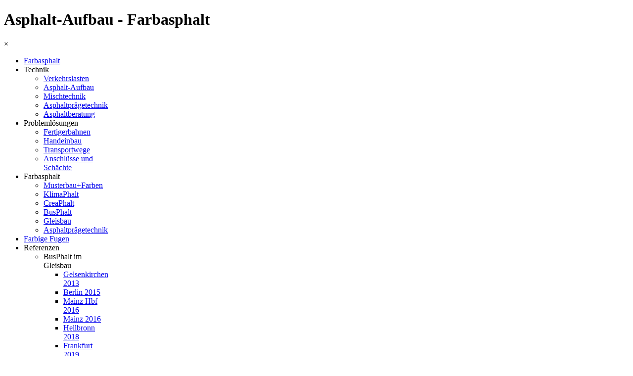

--- FILE ---
content_type: text/html
request_url: https://farbasphalt.info/asphalt-aufbau.html
body_size: 7990
content:
<!DOCTYPE html><!-- HTML5 -->
<html prefix="og: http://ogp.me/ns#" lang="de-DE" dir="ltr">
	<head>
		<title>Asphalt-Aufbau - Farbasphalt</title>
		<meta charset="utf-8" />
		<!--[if IE]><meta http-equiv="ImageToolbar" content="False" /><![endif]-->
		<meta name="author" content="Lutz Weiler" />
		<meta name="generator" content="Incomedia WebSite X5 Pro 2021.3.5 - www.websitex5.com" />
		<meta name="description" content="Gebundene und ungebundene Asphalt-Tragschichten" />
		<meta name="keywords" content="Aufbau Farbasphalt RStO, Farbasphalt Einbaudicke, Asphalttragschichten, Asphaltbinderschichten, Gestalten mit Asphalt, " />
		<meta property="og:locale" content="de" />
		<meta property="og:type" content="website" />
		<meta property="og:url" content="http://www.farbasphalt.info/asphalt-aufbau.html" />
		<meta property="og:title" content="Asphalt-Aufbau" />
		<meta property="og:site_name" content="Farbasphalt" />
		<meta property="og:description" content="Gebundene und ungebundene Asphalt-Tragschichten" />
		<meta name="viewport" content="width=device-width, initial-scale=1" />
		
		<link rel="stylesheet" href="style/reset.css?2021-3-5-0" media="screen,print" />
		<link rel="stylesheet" href="style/print.css?2021-3-5-0" media="print" />
		<link rel="stylesheet" href="style/style.css?2021-3-5-0" media="screen,print" />
		<link rel="stylesheet" href="style/template.css?2021-3-5-0" media="screen" />
		<link rel="stylesheet" href="pcss/asphalt-aufbau.css?2021-3-5-0-638036089039790969" media="screen,print" />
		<script src="res/jquery.js?2021-3-5-0"></script>
		<script src="res/x5engine.js?2021-3-5-0" data-files-version="2021-3-5-0"></script>
		<script>
			window.onload = function(){ checkBrowserCompatibility('Der von Ihnen verwendete Browser unterstützt nicht die die Funktionen, die für die Anzeige dieser Website benötigt werden.','Der von Ihnen verwendete Browser unterstützt möglicherweise nicht die die Funktionen, die für die Anzeige dieser Website benötigt werden.','[1]Browser aktualisieren[/1] oder [2]Vorgang fortsetzen[/2].','http://outdatedbrowser.com/'); };
			x5engine.utils.currentPagePath = 'asphalt-aufbau.html';
		</script>
		<link rel="icon" href="favicon.png?2021-3-5-0-638036089039478223" type="image/png" />
		<script>
  (function(i,s,o,g,r,a,m){i['GoogleAnalyticsObject']=r;i[r]=i[r]||function(){
  (i[r].q=i[r].q||[]).push(arguments)},i[r].l=1*new Date();a=s.createElement(o),
  m=s.getElementsByTagName(o)[0];a.async=1;a.src=g;m.parentNode.insertBefore(a,m)
  })(window,document,'script','//www.google-analytics.com/analytics.js','ga');

  ga('create', 'UA-51232083-1', 'farbasphalt.info');
  ga('send', 'pageview');

</script>
		<script>
  (function(i,s,o,g,r,a,m){i['GoogleAnalyticsObject']=r;i[r]=i[r]||function(){
  (i[r].q=i[r].q||[]).push(arguments)},i[r].l=1*new Date();a=s.createElement(o),
  m=s.getElementsByTagName(o)[0];a.async=1;a.src=g;m.parentNode.insertBefore(a,m)
  })(window,document,'script','//www.google-analytics.com/analytics.js','ga');

  ga('create', 'UA-51232083-1', 'farbasphalt.info');
  ga('send', 'pageview');

</script>
	</head>
	<body>
		<div id="imPageExtContainer">
			<div id="imPageIntContainer">
				<div id="imHeaderBg"></div>
				<div id="imFooterBg"></div>
				<div id="imPage">
					<header id="imHeader">
						<h1 class="imHidden">Asphalt-Aufbau - Farbasphalt</h1>
						<div id="imHeaderObjects"><div id="imHeader_imMenuObject_06_wrapper" class="template-object-wrapper"><!-- UNSEARCHABLE --><div id="imHeader_imMenuObject_06"><div id="imHeader_imMenuObject_06_container"><div class="hamburger-button hamburger-component"><div><div><div class="hamburger-bar"></div><div class="hamburger-bar"></div><div class="hamburger-bar"></div></div></div></div><div class="hamburger-menu-background-container hamburger-component">
	<div class="hamburger-menu-background menu-mobile menu-mobile-animated hidden">
		<div class="hamburger-menu-close-button"><span>&times;</span></div>
	</div>
</div>
<ul class="menu-mobile-animated hidden">
	<li class="imMnMnFirst imPage" data-link-paths=",/index.html,/">
<div class="label-wrapper">
<div class="label-inner-wrapper">
		<a class="label" href="index.html">
Farbasphalt		</a>
</div>
</div>
	</li><li class="imMnMnMiddle imLevel"><div class="label-wrapper"><div class="label-inner-wrapper"><span class="label">Technik</span></div></div><div class="multiple-column" style=" width: 170px;"><ul  class="open-right imUlCl-1">
<li class="imMnMnFirst imPage" data-link-paths=",/verkehrslasten%20farbasphalt.html">
<div class="label-wrapper">
<div class="label-inner-wrapper">
		<a class="label" href="verkehrslasten farbasphalt.html">
Verkehrslasten		</a>
</div>
</div>
	</li><li class="imMnMnFirst imPage" data-link-paths=",/asphalt-aufbau.html">
<div class="label-wrapper">
<div class="label-inner-wrapper">
		<a class="label" href="asphalt-aufbau.html">
Asphalt-Aufbau		</a>
</div>
</div>
	</li><li class="imMnMnFirst imPage" data-link-paths=",/mischtechnik.html">
<div class="label-wrapper">
<div class="label-inner-wrapper">
		<a class="label" href="mischtechnik.html">
Mischtechnik		</a>
</div>
</div>
	</li><li class="imMnMnFirst imPage" data-link-paths=",/asphaltpraegetechnik.html">
<div class="label-wrapper">
<div class="label-inner-wrapper">
		<a class="label" href="asphaltpraegetechnik.html">
Asphaltprägetechnik		</a>
</div>
</div>
	</li><li class=" imPage" data-link-paths=",/asphaltberatung.html">
<div class="label-wrapper">
<div class="label-inner-wrapper">
		<a class="label" href="asphaltberatung.html">
Asphaltberatung		</a>
</div>
</div>
	</li></ul></div></li><li class="imMnMnMiddle imLevel"><div class="label-wrapper"><div class="label-inner-wrapper"><span class="label">Problemlösungen</span></div></div><div class="multiple-column" style=" width: 170px;"><ul  class="open-right imUlCl-2">
<li class="imMnMnFirst imPage" data-link-paths=",/fertigerbahnen%20bei%20farbasphalt%20fl%C3%A4chen.html">
<div class="label-wrapper">
<div class="label-inner-wrapper">
		<a class="label" href="fertigerbahnen bei farbasphalt flächen.html">
Fertigerbahnen		</a>
</div>
</div>
	</li><li class="imMnMnFirst imPage" data-link-paths=",/handeinbau%20farbasphalt.html">
<div class="label-wrapper">
<div class="label-inner-wrapper">
		<a class="label" href="handeinbau farbasphalt.html">
Handeinbau		</a>
</div>
</div>
	</li><li class="imMnMnFirst imPage" data-link-paths=",/transportwege%20farbasphalt.html">
<div class="label-wrapper">
<div class="label-inner-wrapper">
		<a class="label" href="transportwege farbasphalt.html">
Transportwege		</a>
</div>
</div>
	</li><li class=" imPage" data-link-paths=",/anschluesse-und-schaechte.html">
<div class="label-wrapper">
<div class="label-inner-wrapper">
		<a class="label" href="anschluesse-und-schaechte.html">
Anschlüsse und Schächte		</a>
</div>
</div>
	</li></ul></div></li><li class="imMnMnMiddle imLevel"><div class="label-wrapper"><div class="label-inner-wrapper"><span class="label">Farbasphalt</span></div></div><div class="multiple-column" style=" width: 170px;"><ul  class="open-right imUlCl-3">
<li class="imMnMnFirst imPage" data-link-paths=",/musterbau-farbasphalt.html">
<div class="label-wrapper">
<div class="label-inner-wrapper">
		<a class="label" href="musterbau-farbasphalt.html">
Musterbau+Farben		</a>
</div>
</div>
	</li><li class="imMnMnFirst imPage" data-link-paths=",/klimaphalt---.html">
<div class="label-wrapper">
<div class="label-inner-wrapper">
		<a class="label" href="klimaphalt---.html">
KlimaPhalt   		</a>
</div>
</div>
	</li><li class="imMnMnFirst imPage" data-link-paths=",/creaphalt.html">
<div class="label-wrapper">
<div class="label-inner-wrapper">
		<a class="label" href="creaphalt.html">
CreaPhalt		</a>
</div>
</div>
	</li><li class="imMnMnFirst imPage" data-link-paths=",/busphalt.html">
<div class="label-wrapper">
<div class="label-inner-wrapper">
		<a class="label" href="busphalt.html">
BusPhalt		</a>
</div>
</div>
	</li><li class="imMnMnFirst imPage" data-link-paths=",/gleisbau.html">
<div class="label-wrapper">
<div class="label-inner-wrapper">
		<a class="label" href="gleisbau.html">
Gleisbau		</a>
</div>
</div>
	</li><li class=" imPage" data-link-paths=",/asphaltpraegetechnik-1.html">
<div class="label-wrapper">
<div class="label-inner-wrapper">
		<a class="label" href="asphaltpraegetechnik-1.html">
Asphaltprägetechnik		</a>
</div>
</div>
	</li></ul></div></li><li class="imMnMnMiddle imPage" data-link-paths=",/farbige-fugen.html">
<div class="label-wrapper">
<div class="label-inner-wrapper">
		<a class="label" href="farbige-fugen.html">
Farbige Fugen		</a>
</div>
</div>
	</li><li class="imMnMnMiddle imLevel"><div class="label-wrapper"><div class="label-inner-wrapper"><span class="label">Referenzen</span></div></div><div class="multiple-column" style=" width: 170px;"><ul  class="open-right imUlCl-4">
<li class="imMnMnFirst imLevel"><div class="label-wrapper"><div class="label-inner-wrapper"><span class="label">BusPhalt im Gleisbau</span></div></div><ul data-original-position="open-right" class="open-right" style="" >
	<li class="imMnMnFirst imPage" data-link-paths="|/gelsenkirchen,-kulturmeile-horster-strasse%20farbasphalt.html">
<div class="label-wrapper">
<div class="label-inner-wrapper">
		<a class="label" href="gelsenkirchen,-kulturmeile-horster-strasse farbasphalt.html">
Gelsenkirchen 2013		</a>
</div>
</div>
	</li><li class="imMnMnMiddle imPage" data-link-paths="|/berlin,%20julie-wolfthorn-stra%C3%9Fe.html">
<div class="label-wrapper">
<div class="label-inner-wrapper">
		<a class="label" href="berlin, julie-wolfthorn-straße.html">
Berlin 2015		</a>
</div>
</div>
	</li><li class="imMnMnMiddle imPage" data-link-paths=",/mainz-hbf-2016-.html">
<div class="label-wrapper">
<div class="label-inner-wrapper">
		<a class="label" href="mainz-hbf-2016-.html">
Mainz Hbf 2016 		</a>
</div>
</div>
	</li><li class="imMnMnMiddle imPage" data-link-paths=",/mainz-2016-.html">
<div class="label-wrapper">
<div class="label-inner-wrapper">
		<a class="label" href="mainz-2016-.html">
Mainz 2016 		</a>
</div>
</div>
	</li><li class="imMnMnMiddle imPage" data-link-paths=",/heilbronn-2018-1.html">
<div class="label-wrapper">
<div class="label-inner-wrapper">
		<a class="label" href="heilbronn-2018-1.html">
Heilbronn 2018		</a>
</div>
</div>
	</li><li class="imMnMnMiddle imPage" data-link-paths=",/frankfurt-2019.html">
<div class="label-wrapper">
<div class="label-inner-wrapper">
		<a class="label" href="frankfurt-2019.html">
Frankfurt 2019		</a>
</div>
</div>
	</li><li class="imMnMnLast imPage" data-link-paths=",/mainz-hbf-2019.html">
<div class="label-wrapper">
<div class="label-inner-wrapper">
		<a class="label" href="mainz-hbf-2019.html">
Mainz Hbf 2019		</a>
</div>
</div>
	</li></ul></li><li class="imMnMnFirst imLevel"><div class="label-wrapper"><div class="label-inner-wrapper"><span class="label">BusPhalt</span></div></div><ul data-original-position="open-right" class="open-right" style="" >
	<li class="imMnMnFirst imPage" data-link-paths=",/wermelskirchen-2012.html">
<div class="label-wrapper">
<div class="label-inner-wrapper">
		<a class="label" href="wermelskirchen-2012.html">
Wermelskirchen 2012		</a>
</div>
</div>
	</li><li class="imMnMnMiddle imPage" data-link-paths=",/wermelskirchen-2016.html">
<div class="label-wrapper">
<div class="label-inner-wrapper">
		<a class="label" href="wermelskirchen-2016.html">
Wermelskirchen 2016		</a>
</div>
</div>
	</li><li class="imMnMnMiddle imPage" data-link-paths="-/luckenbach,%20bushaltestelle%20und%20buswendeplatz.html">
<div class="label-wrapper">
<div class="label-inner-wrapper">
		<a class="label" href="luckenbach, bushaltestelle und buswendeplatz.html">
Luckenbach 2017		</a>
</div>
</div>
	</li><li class="imMnMnLast imPage" data-link-paths=",/wermelskirchen-2018.html">
<div class="label-wrapper">
<div class="label-inner-wrapper">
		<a class="label" href="wermelskirchen-2018.html">
Wermelskirchen 2018		</a>
</div>
</div>
	</li></ul></li><li class="imMnMnFirst imLevel"><div class="label-wrapper"><div class="label-inner-wrapper"><span class="label">Farbasphalt </span></div></div><ul data-original-position="open-right" class="open-right" style="" >
	<li class="imMnMnFirst imPage" data-link-paths=",/wien.html">
<div class="label-wrapper">
<div class="label-inner-wrapper">
		<a class="label" href="wien.html">
Wien		</a>
</div>
</div>
	</li><li class="imMnMnLast imPage" data-link-paths=",/hamburg-grasbrookpark%20farbasphalt.html">
<div class="label-wrapper">
<div class="label-inner-wrapper">
		<a class="label" href="hamburg-grasbrookpark farbasphalt.html">
Hamburg		</a>
</div>
</div>
	</li></ul></li><li class="imMnMnFirst imLevel"><div class="label-wrapper"><div class="label-inner-wrapper"><span class="label">Farbasphalt mit Prägung</span></div></div><ul data-original-position="open-right" class="open-right" style="" >
	<li class=" imPage" data-link-paths="-/kaiserslautern,%20neue%20stadtmitte.html">
<div class="label-wrapper">
<div class="label-inner-wrapper">
		<a class="label" href="kaiserslautern, neue stadtmitte.html">
Kaiserslautern		</a>
</div>
</div>
	</li></ul></li><li class="imMnMnFirst imLevel"><div class="label-wrapper"><div class="label-inner-wrapper"><span class="label">Farbiger Gussasphalt</span></div></div></li><li class=" imLevel"><div class="label-wrapper"><div class="label-inner-wrapper"><span class="label">wasserdurchlässiger Asphalt</span></div></div><ul data-original-position="open-right" class="open-right" style="" >
	<li class=" imPage" data-link-paths="-/esslingen,%20dachterrasse%20aus%20farbigem%20drainasphalt%20auf%20drainbeton.html">
<div class="label-wrapper">
<div class="label-inner-wrapper">
		<a class="label" href="esslingen, dachterrasse aus farbigem drainasphalt auf drainbeton.html">
Esslingen		</a>
</div>
</div>
	</li></ul></li></ul></div></li><li class="imMnMnLast imLevel"><div class="label-wrapper"><div class="label-inner-wrapper"><span class="label">Jobs/Impressum</span></div></div><div class="multiple-column" style=" width: 170px;"><ul  class="open-right imUlCl-10">
<li class="imMnMnFirst imPage" data-link-paths=",/stellenangebote-.html">
<div class="label-wrapper">
<div class="label-inner-wrapper">
		<a class="label" href="stellenangebote-.html">
Stellenangebote 		</a>
</div>
</div>
	</li><li class="imMnMnFirst imPage" data-link-paths=",/aus----weiterbildung-.html">
<div class="label-wrapper">
<div class="label-inner-wrapper">
		<a class="label" href="aus----weiterbildung-.html">
Aus- &amp; Weiterbildung 		</a>
</div>
</div>
	</li><li class="imMnMnFirst imPage" data-link-paths=",/kontakt-.php">
<div class="label-wrapper">
<div class="label-inner-wrapper">
		<a class="label" href="kontakt-.php">
Kontakt 		</a>
</div>
</div>
	</li><li class="imMnMnFirst imPage" data-link-paths=",/impressum-.html">
<div class="label-wrapper">
<div class="label-inner-wrapper">
		<a class="label" href="impressum-.html">
Impressum 		</a>
</div>
</div>
	</li><li class=" imPage" data-link-paths=",/datenschutz-.html">
<div class="label-wrapper">
<div class="label-inner-wrapper">
		<a class="label" href="datenschutz-.html">
Datenschutz 		</a>
</div>
</div>
	</li></ul></div></li></ul></div></div><!-- UNSEARCHABLE END --><script>
var imHeader_imMenuObject_06_settings = {
	'menuId': 'imHeader_imMenuObject_06',
	'responsiveMenuEffect': 'slide',
	'animationDuration': 1000,
}
x5engine.boot.push(function(){x5engine.initMenu(imHeader_imMenuObject_06_settings)});
$(function () {$('#imHeader_imMenuObject_06_container ul li').not('.imMnMnSeparator').each(function () {    var $this = $(this), timeout = 0;    $this.on('mouseenter', function () {        if($(this).parents('#imHeader_imMenuObject_06_container-menu-opened').length > 0) return;         clearTimeout(timeout);        setTimeout(function () { $this.children('ul, .multiple-column').stop(false, false).fadeIn(); }, 250);    }).on('mouseleave', function () {        if($(this).parents('#imHeader_imMenuObject_06_container-menu-opened').length > 0) return;         timeout = setTimeout(function () { $this.children('ul, .multiple-column').stop(false, false).fadeOut(); }, 250);    });});});

</script>
</div><div id="imHeader_imObjectTitle_07_wrapper" class="template-object-wrapper"><h1 id="imHeader_imObjectTitle_07"><span id ="imHeader_imObjectTitle_07_text" >Farbasphalt</span></h1></div><div id="imHeader_imObjectTitle_08_wrapper" class="template-object-wrapper"><div id="imHeader_imObjectTitle_08"><span id ="imHeader_imObjectTitle_08_text" >Extrem belastbar bis Bk.100 / KlimaPhalt klimatisiert Städte</span></div></div><div id="imHeader_imObjectTitle_11_wrapper" class="template-object-wrapper"><div id="imHeader_imObjectTitle_11"><span id ="imHeader_imObjectTitle_11_text" ><a href="javascript:x5engine.utils.emailTo('31244411','nfoiu.ltbasphafo@ani','','')">info@asphaltbau.info</a></span></div></div><div id="imHeader_imObjectTitle_12_wrapper" class="template-object-wrapper"><div id="imHeader_imObjectTitle_12"><span id ="imHeader_imObjectTitle_12_text" >Asphaltbau: 069 87 403 40 0</span></div></div><div id="imHeader_imObjectImage_13_wrapper" class="template-object-wrapper"><div id="imHeader_imObjectImage_13"><div id="imHeader_imObjectImage_13_container"><img src="images/Logo-AM-Kopie_0dltnrh8.jpg" title="Logo" alt="Firmenname" />
</div></div></div><div id="imHeader_imObjectTitle_14_wrapper" class="template-object-wrapper"><h1 id="imHeader_imObjectTitle_14"><span id ="imHeader_imObjectTitle_14_text" >Asphaltbau und Mischwerke GmbH</span></h1></div></div>
					</header>
					<div id="imStickyBarContainer">
						<div id="imStickyBarGraphics"></div>
						<div id="imStickyBar">
							<div id="imStickyBarObjects"><div id="imStickyBar_imMenuObject_01_wrapper" class="template-object-wrapper"><!-- UNSEARCHABLE --><div id="imStickyBar_imMenuObject_01"><div id="imStickyBar_imMenuObject_01_container"><div class="hamburger-button hamburger-component"><div><div><div class="hamburger-bar"></div><div class="hamburger-bar"></div><div class="hamburger-bar"></div></div></div></div><div class="hamburger-menu-background-container hamburger-component">
	<div class="hamburger-menu-background menu-mobile menu-mobile-animated hidden">
		<div class="hamburger-menu-close-button"><span>&times;</span></div>
	</div>
</div>
<ul class="menu-mobile-animated hidden">
	<li class="imMnMnFirst imPage" data-link-paths=",/index.html,/">
<div class="label-wrapper">
<div class="label-inner-wrapper">
		<a class="label" href="index.html">
Farbasphalt		</a>
</div>
</div>
	</li><li class="imMnMnMiddle imLevel"><div class="label-wrapper"><div class="label-inner-wrapper"><span class="label">Technik</span></div></div><div class="multiple-column" style=" width: 170px;"><ul  class="open-right imUlCl-1">
<li class="imMnMnFirst imPage" data-link-paths=",/verkehrslasten%20farbasphalt.html">
<div class="label-wrapper">
<div class="label-inner-wrapper">
		<a class="label" href="verkehrslasten farbasphalt.html">
Verkehrslasten		</a>
</div>
</div>
	</li><li class="imMnMnFirst imPage" data-link-paths=",/asphalt-aufbau.html">
<div class="label-wrapper">
<div class="label-inner-wrapper">
		<a class="label" href="asphalt-aufbau.html">
Asphalt-Aufbau		</a>
</div>
</div>
	</li><li class="imMnMnFirst imPage" data-link-paths=",/mischtechnik.html">
<div class="label-wrapper">
<div class="label-inner-wrapper">
		<a class="label" href="mischtechnik.html">
Mischtechnik		</a>
</div>
</div>
	</li><li class="imMnMnFirst imPage" data-link-paths=",/asphaltpraegetechnik.html">
<div class="label-wrapper">
<div class="label-inner-wrapper">
		<a class="label" href="asphaltpraegetechnik.html">
Asphaltprägetechnik		</a>
</div>
</div>
	</li><li class=" imPage" data-link-paths=",/asphaltberatung.html">
<div class="label-wrapper">
<div class="label-inner-wrapper">
		<a class="label" href="asphaltberatung.html">
Asphaltberatung		</a>
</div>
</div>
	</li></ul></div></li><li class="imMnMnMiddle imLevel"><div class="label-wrapper"><div class="label-inner-wrapper"><span class="label">Problemlösungen</span></div></div><div class="multiple-column" style=" width: 170px;"><ul  class="open-right imUlCl-2">
<li class="imMnMnFirst imPage" data-link-paths=",/fertigerbahnen%20bei%20farbasphalt%20fl%C3%A4chen.html">
<div class="label-wrapper">
<div class="label-inner-wrapper">
		<a class="label" href="fertigerbahnen bei farbasphalt flächen.html">
Fertigerbahnen		</a>
</div>
</div>
	</li><li class="imMnMnFirst imPage" data-link-paths=",/handeinbau%20farbasphalt.html">
<div class="label-wrapper">
<div class="label-inner-wrapper">
		<a class="label" href="handeinbau farbasphalt.html">
Handeinbau		</a>
</div>
</div>
	</li><li class="imMnMnFirst imPage" data-link-paths=",/transportwege%20farbasphalt.html">
<div class="label-wrapper">
<div class="label-inner-wrapper">
		<a class="label" href="transportwege farbasphalt.html">
Transportwege		</a>
</div>
</div>
	</li><li class=" imPage" data-link-paths=",/anschluesse-und-schaechte.html">
<div class="label-wrapper">
<div class="label-inner-wrapper">
		<a class="label" href="anschluesse-und-schaechte.html">
Anschlüsse und Schächte		</a>
</div>
</div>
	</li></ul></div></li><li class="imMnMnMiddle imLevel"><div class="label-wrapper"><div class="label-inner-wrapper"><span class="label">Farbasphalt</span></div></div><div class="multiple-column" style=" width: 170px;"><ul  class="open-right imUlCl-3">
<li class="imMnMnFirst imPage" data-link-paths=",/musterbau-farbasphalt.html">
<div class="label-wrapper">
<div class="label-inner-wrapper">
		<a class="label" href="musterbau-farbasphalt.html">
Musterbau+Farben		</a>
</div>
</div>
	</li><li class="imMnMnFirst imPage" data-link-paths=",/klimaphalt---.html">
<div class="label-wrapper">
<div class="label-inner-wrapper">
		<a class="label" href="klimaphalt---.html">
KlimaPhalt   		</a>
</div>
</div>
	</li><li class="imMnMnFirst imPage" data-link-paths=",/creaphalt.html">
<div class="label-wrapper">
<div class="label-inner-wrapper">
		<a class="label" href="creaphalt.html">
CreaPhalt		</a>
</div>
</div>
	</li><li class="imMnMnFirst imPage" data-link-paths=",/busphalt.html">
<div class="label-wrapper">
<div class="label-inner-wrapper">
		<a class="label" href="busphalt.html">
BusPhalt		</a>
</div>
</div>
	</li><li class="imMnMnFirst imPage" data-link-paths=",/gleisbau.html">
<div class="label-wrapper">
<div class="label-inner-wrapper">
		<a class="label" href="gleisbau.html">
Gleisbau		</a>
</div>
</div>
	</li><li class=" imPage" data-link-paths=",/asphaltpraegetechnik-1.html">
<div class="label-wrapper">
<div class="label-inner-wrapper">
		<a class="label" href="asphaltpraegetechnik-1.html">
Asphaltprägetechnik		</a>
</div>
</div>
	</li></ul></div></li><li class="imMnMnMiddle imPage" data-link-paths=",/farbige-fugen.html">
<div class="label-wrapper">
<div class="label-inner-wrapper">
		<a class="label" href="farbige-fugen.html">
Farbige Fugen		</a>
</div>
</div>
	</li><li class="imMnMnMiddle imLevel"><div class="label-wrapper"><div class="label-inner-wrapper"><span class="label">Referenzen</span></div></div><div class="multiple-column" style=" width: 170px;"><ul  class="open-right imUlCl-4">
<li class="imMnMnFirst imLevel"><div class="label-wrapper"><div class="label-inner-wrapper"><span class="label">BusPhalt im Gleisbau</span></div></div><ul data-original-position="open-right" class="open-right" style="" >
	<li class="imMnMnFirst imPage" data-link-paths="|/gelsenkirchen,-kulturmeile-horster-strasse%20farbasphalt.html">
<div class="label-wrapper">
<div class="label-inner-wrapper">
		<a class="label" href="gelsenkirchen,-kulturmeile-horster-strasse farbasphalt.html">
Gelsenkirchen 2013		</a>
</div>
</div>
	</li><li class="imMnMnMiddle imPage" data-link-paths="|/berlin,%20julie-wolfthorn-stra%C3%9Fe.html">
<div class="label-wrapper">
<div class="label-inner-wrapper">
		<a class="label" href="berlin, julie-wolfthorn-straße.html">
Berlin 2015		</a>
</div>
</div>
	</li><li class="imMnMnMiddle imPage" data-link-paths=",/mainz-hbf-2016-.html">
<div class="label-wrapper">
<div class="label-inner-wrapper">
		<a class="label" href="mainz-hbf-2016-.html">
Mainz Hbf 2016 		</a>
</div>
</div>
	</li><li class="imMnMnMiddle imPage" data-link-paths=",/mainz-2016-.html">
<div class="label-wrapper">
<div class="label-inner-wrapper">
		<a class="label" href="mainz-2016-.html">
Mainz 2016 		</a>
</div>
</div>
	</li><li class="imMnMnMiddle imPage" data-link-paths=",/heilbronn-2018-1.html">
<div class="label-wrapper">
<div class="label-inner-wrapper">
		<a class="label" href="heilbronn-2018-1.html">
Heilbronn 2018		</a>
</div>
</div>
	</li><li class="imMnMnMiddle imPage" data-link-paths=",/frankfurt-2019.html">
<div class="label-wrapper">
<div class="label-inner-wrapper">
		<a class="label" href="frankfurt-2019.html">
Frankfurt 2019		</a>
</div>
</div>
	</li><li class="imMnMnLast imPage" data-link-paths=",/mainz-hbf-2019.html">
<div class="label-wrapper">
<div class="label-inner-wrapper">
		<a class="label" href="mainz-hbf-2019.html">
Mainz Hbf 2019		</a>
</div>
</div>
	</li></ul></li><li class="imMnMnFirst imLevel"><div class="label-wrapper"><div class="label-inner-wrapper"><span class="label">BusPhalt</span></div></div><ul data-original-position="open-right" class="open-right" style="" >
	<li class="imMnMnFirst imPage" data-link-paths=",/wermelskirchen-2012.html">
<div class="label-wrapper">
<div class="label-inner-wrapper">
		<a class="label" href="wermelskirchen-2012.html">
Wermelskirchen 2012		</a>
</div>
</div>
	</li><li class="imMnMnMiddle imPage" data-link-paths=",/wermelskirchen-2016.html">
<div class="label-wrapper">
<div class="label-inner-wrapper">
		<a class="label" href="wermelskirchen-2016.html">
Wermelskirchen 2016		</a>
</div>
</div>
	</li><li class="imMnMnMiddle imPage" data-link-paths="-/luckenbach,%20bushaltestelle%20und%20buswendeplatz.html">
<div class="label-wrapper">
<div class="label-inner-wrapper">
		<a class="label" href="luckenbach, bushaltestelle und buswendeplatz.html">
Luckenbach 2017		</a>
</div>
</div>
	</li><li class="imMnMnLast imPage" data-link-paths=",/wermelskirchen-2018.html">
<div class="label-wrapper">
<div class="label-inner-wrapper">
		<a class="label" href="wermelskirchen-2018.html">
Wermelskirchen 2018		</a>
</div>
</div>
	</li></ul></li><li class="imMnMnFirst imLevel"><div class="label-wrapper"><div class="label-inner-wrapper"><span class="label">Farbasphalt </span></div></div><ul data-original-position="open-right" class="open-right" style="" >
	<li class="imMnMnFirst imPage" data-link-paths=",/wien.html">
<div class="label-wrapper">
<div class="label-inner-wrapper">
		<a class="label" href="wien.html">
Wien		</a>
</div>
</div>
	</li><li class="imMnMnLast imPage" data-link-paths=",/hamburg-grasbrookpark%20farbasphalt.html">
<div class="label-wrapper">
<div class="label-inner-wrapper">
		<a class="label" href="hamburg-grasbrookpark farbasphalt.html">
Hamburg		</a>
</div>
</div>
	</li></ul></li><li class="imMnMnFirst imLevel"><div class="label-wrapper"><div class="label-inner-wrapper"><span class="label">Farbasphalt mit Prägung</span></div></div><ul data-original-position="open-right" class="open-right" style="" >
	<li class=" imPage" data-link-paths="-/kaiserslautern,%20neue%20stadtmitte.html">
<div class="label-wrapper">
<div class="label-inner-wrapper">
		<a class="label" href="kaiserslautern, neue stadtmitte.html">
Kaiserslautern		</a>
</div>
</div>
	</li></ul></li><li class="imMnMnFirst imLevel"><div class="label-wrapper"><div class="label-inner-wrapper"><span class="label">Farbiger Gussasphalt</span></div></div></li><li class=" imLevel"><div class="label-wrapper"><div class="label-inner-wrapper"><span class="label">wasserdurchlässiger Asphalt</span></div></div><ul data-original-position="open-right" class="open-right" style="" >
	<li class=" imPage" data-link-paths="-/esslingen,%20dachterrasse%20aus%20farbigem%20drainasphalt%20auf%20drainbeton.html">
<div class="label-wrapper">
<div class="label-inner-wrapper">
		<a class="label" href="esslingen, dachterrasse aus farbigem drainasphalt auf drainbeton.html">
Esslingen		</a>
</div>
</div>
	</li></ul></li></ul></div></li><li class="imMnMnLast imLevel"><div class="label-wrapper"><div class="label-inner-wrapper"><span class="label">Jobs/Impressum</span></div></div><div class="multiple-column" style=" width: 170px;"><ul  class="open-right imUlCl-10">
<li class="imMnMnFirst imPage" data-link-paths=",/stellenangebote-.html">
<div class="label-wrapper">
<div class="label-inner-wrapper">
		<a class="label" href="stellenangebote-.html">
Stellenangebote 		</a>
</div>
</div>
	</li><li class="imMnMnFirst imPage" data-link-paths=",/aus----weiterbildung-.html">
<div class="label-wrapper">
<div class="label-inner-wrapper">
		<a class="label" href="aus----weiterbildung-.html">
Aus- &amp; Weiterbildung 		</a>
</div>
</div>
	</li><li class="imMnMnFirst imPage" data-link-paths=",/kontakt-.php">
<div class="label-wrapper">
<div class="label-inner-wrapper">
		<a class="label" href="kontakt-.php">
Kontakt 		</a>
</div>
</div>
	</li><li class="imMnMnFirst imPage" data-link-paths=",/impressum-.html">
<div class="label-wrapper">
<div class="label-inner-wrapper">
		<a class="label" href="impressum-.html">
Impressum 		</a>
</div>
</div>
	</li><li class=" imPage" data-link-paths=",/datenschutz-.html">
<div class="label-wrapper">
<div class="label-inner-wrapper">
		<a class="label" href="datenschutz-.html">
Datenschutz 		</a>
</div>
</div>
	</li></ul></div></li></ul></div></div><!-- UNSEARCHABLE END --><script>
var imStickyBar_imMenuObject_01_settings = {
	'menuId': 'imStickyBar_imMenuObject_01',
	'responsiveMenuEffect': 'slide',
	'animationDuration': 1000,
}
x5engine.boot.push(function(){x5engine.initMenu(imStickyBar_imMenuObject_01_settings)});
$(function () {$('#imStickyBar_imMenuObject_01_container ul li').not('.imMnMnSeparator').each(function () {    var $this = $(this), timeout = 0;    $this.on('mouseenter', function () {        if($(this).parents('#imStickyBar_imMenuObject_01_container-menu-opened').length > 0) return;         clearTimeout(timeout);        setTimeout(function () { $this.children('ul, .multiple-column').stop(false, false).fadeIn(); }, 250);    }).on('mouseleave', function () {        if($(this).parents('#imStickyBar_imMenuObject_01_container-menu-opened').length > 0) return;         timeout = setTimeout(function () { $this.children('ul, .multiple-column').stop(false, false).fadeOut(); }, 250);    });});});

</script>
</div></div>
						</div>
					</div>
					<a class="imHidden" href="#imGoToCont" title="Überspringen Sie das Hauptmenü">Direkt zum Seiteninhalt</a>
					<div id="imSideBar">
						<div id="imSideBarObjects"></div>
					</div>
					<div id="imContentGraphics"></div>
					<main id="imContent">
						<a id="imGoToCont"></a>
						<header>
							<h2 id="imPgTitle">Asphalt-Aufbau</h2>
							<div id="imBreadcrumb">Technik</div>
						</header>
						<div id="imPageRow_1" class="imPageRow">
						
						</div>
						<div id="imCell_14" class="animable zoomIn"  data-responsive-sequence-number="1"> <div id="imCellStyleGraphics_14"></div><div id="imCellStyleBorders_14"></div><div id="imTextObject_4_14">
							<div data-index="0"  class="text-tab-content grid-prop current-tab "  id="imTextObject_4_14_tab0" style="opacity: 1; ">
								<div class="text-inner">
									<div class="imHeading1">Einbaudicke von Farbasphalt bei unterschiedlichen Verkehrslasten</div><div class="imHeading1">___</div><div><br></div><div><br></div>
								</div>
							</div>
						
						</div>
						</div>
						<script>
							x5engine.boot.push(function () {
								x5engine.utils.onElementInViewPort($('#imCell_14').get(0), function () {
									x5engine.utils.revealObject($("#imCell_14"))
								}, 100);
							});
						</script>
						<div id="imPageRow_2" class="imPageRow">
						
						</div>
						<div id="imCell_10" class=""  data-responsive-sequence-number="2"> <div id="imCellStyleGraphics_10"></div><div id="imCellStyleBorders_10"></div><div id="imTextObject_4_10">
							<div data-index="0"  class="text-tab-content grid-prop current-tab "  id="imTextObject_4_10_tab0" style="opacity: 1; ">
								<div class="text-inner">
									<p class="imTALeft"></p><div><b><span class="fs12lh1-5 cf1 ff1">Richtlinien und Regelwerke für farbigen Asphalt</span><br> </b><div class="mt1"><span class="fs11lh1-5 ff1">Bei<b> farbigen-Deckschichten</b> handelt es sich um <b>Sonderbeläge</b>, die<b> nicht </b>unter die <b>DIN 18317</b> oder <b>Ztv-Asphalt Stb-07 fallen.</b></span></div><div class="mt1"><span class="fs11lh1-5 ff1">Es gibt außer diesen noch sehr viele andere „neuartige“ Asphaltmischgüter, welche bisher nicht in der TL Asphalt-StB 07 und damit auch nicht in der Ztv-Asphalt Stb-07 geregelt sind. Hierunter fallen z. B. <b>Lärmoptimierter offenporiger Asphalt (LOA)</b>, <b>Gussasphalt </b>mit <b>offenporiger Oberfläche</b> (PMA),<b> lärmarmer Splittmastixasphalt</b> (SMA LA), <b>Traggerüst,</b> <b>Wasserasphalte, Drainasphalte, Farbasphalte</b> und<b> Industrieasphalte</b>. So gibt es für all diese Asphalte auch <b>keine Mischgutzeugnisse</b>, sondern allenfalls <b>Mischanweisungen</b> eines eigenen oder fremden Labors.</span></div><div class="mt1"><span class="fs11lh1-5 ff1">Da diese Richtlinien und Regelwerke dem Zeitgeist nur langsam folgen, werden Farbasphalte in Anlehnung an diese ausgeschrieben und gebaut.</span></div></div><span class="fs10lh1-5 ff2"><br></span><p></p>
								</div>
							</div>
						
						</div>
						</div><div id="imCell_2" class=""  data-responsive-sequence-number="3"> <div id="imCellStyleGraphics_2"></div><div id="imCellStyleBorders_2"></div><div id="imObjectImage_4_02"><div id="imObjectImage_4_02_container"><img src="images/DSC_0699.jpg" title="Parkweg mit CreaPhalt, 1,5cm dick" alt="1,5cm dicker CreaPhalt" />
						</div></div></div><div id="imPageRow_3" class="imPageRow">
						
						</div>
						<div id="imCell_15" class=""  data-responsive-sequence-number="4"> <div id="imCellStyleGraphics_15"></div><div id="imCellStyleBorders_15"></div><div id="imTextObject_4_15">
							<div data-index="0"  class="text-tab-content grid-prop current-tab "  id="imTextObject_4_15_tab0" style="opacity: 1; ">
								<div class="text-inner">
									<span class="cf1">XXXX</span><div><br></div><div><br></div>
								</div>
							</div>
						
						</div>
						</div><div id="imPageRow_4" class="imPageRow">
						
						</div>
						<div id="imCell_7" class=""  data-responsive-sequence-number="5"> <div id="imCellStyleGraphics_7"></div><div id="imCellStyleBorders_7"></div><div id="imObjectImage_4_07"><div id="imObjectImage_4_07_container"><img src="images/DSC_1648.jpg" title="Farbasphalt mit Busverkehr" alt="Farbiger Asphalt im Gleisbau" />
						</div></div></div><div id="imCell_12" class=""  data-responsive-sequence-number="6"> <div id="imCellStyleGraphics_12"></div><div id="imCellStyleBorders_12"></div><div id="imTextObject_4_12">
							<div data-index="0"  class="text-tab-content grid-prop current-tab "  id="imTextObject_4_12_tab0" style="opacity: 1; ">
								<div class="text-inner">
									<div class="imTALeft"><span class="fs12lh1-5 cf1 ff1"><b>Einbaudicke Farbasphalt bei unterschiedlichen Verkehrslasten</b></span></div><div class="imTALeft"><span class="fs11lh1-5 ff1"><span class="cf2"><b><br></b></span><span class="cf2">Da CreaPhalt durch sein Bindemittel herkömmlichen Farbasphalten, aber auch hochstandfesten "schwarzen" Asphalten weit überlegen ist, ist es nicht notwendig, auch nicht bei hohen Verkehrslasten, die Deckschicht dicker als 2 cm herzustellen.<br> </span></span><div class="mt1"><span class="fs11lh1-5 cf2 ff1">Der Lastabtrag findet nicht wie bei herkömmlichen Walzasphalten hauptsächlich über das Stützkorn, oder bei Gussasphalten über das Bindemittel und das Stützkorn statt, sondern vorwiegend über das sehr harte und doch flexible Bindemittel. BusPhalt/CreaPhalt biegt sich, aber verformt sich nicht. So können auch sehr große Flächen ohne Dehnungsfugen gebaut ohne eine Gefahr der Rissbildung gebaut werden.</span></div></div>
								</div>
							</div>
						
						</div>
						</div><div id="imPageRow_5" class="imPageRow">
						
						</div>
						<div id="imCell_9" class=""  data-responsive-sequence-number="7"> <div id="imCellStyleGraphics_9"></div><div id="imCellStyleBorders_9"></div><div id="imTableObject_4_09">
							<div data-index="0"  class="text-tab-content grid-prop current-tab "  id="imTableObject_4_09_tab0" style="opacity: 1; ">
								<div class="text-inner">
									<table data-minrequestedwidth="838" data-computedwidth="838" style="width: 838px;"> 	<tbody><tr> 		<td colspan="8" style="width: 831px; height: 42px;" class="imVt"><p class="imTACenter"><span class="ff1"><b>Der Aufbau der gebundenen Schichten auf Frostschutzschicht und Schottertragschicht <br>erfolgt in Anlehnung an RStO 2012 Tafel 1, Zeile 3. Hier:<span class="cf1"> </span></b></span><b><span class="cf1 ff1">BusPhalt</span><span class="cf2 ff1"> </span><span class="cf3 ff1">oder</span><span class="cf2 ff1"> </span><span class="cf1 ff1">geprägter CreaPhalt</span></b></p></td> 	</tr> 	<tr> 		<td style="width: 205px; height: 21px;" class="imVt"><p class="imTACenter"><span class="fs10lh1-5 cf3 ff1"><b>Belastungsklasse</b></span></p></td> 		<td style="width: 82px; height: 21px;" class="imVt"><p class="imTACenter"><span class="fs10lh1-5 cf3 ff1"><b>Bk. 100</b></span></p></td> 		<td style="width: 76px; height: 21px;" class="imVt"><p class="imTACenter"><span class="fs10lh1-5 cf3 ff1"><b>Bk. 32</b></span></p></td> 		<td style="width: 82px; height: 21px;" class="imVt"><p class="imTACenter"><span class="fs10lh1-5 cf3 ff1"><b>Bk. 10</b></span></p></td> 		<td style="width: 88px; height: 21px;" class="imVt"><p class="imTACenter"><span class="fs10lh1-5 cf3 ff1"><b>Bk. 3,2</b></span></p></td> 		<td style="width: 83px; height: 21px;" class="imVt"><p class="imTACenter"><span class="fs10lh1-5 cf3 ff1"><b>Bk. 1,8</b></span></p></td> 		<td style="width: 83px; height: 21px;" class="imVt"><p class="imTACenter"><span class="fs10lh1-5 cf3 ff1"><b>Bk. 1,0</b></span></p></td> 		<td style="width: 83px; height: 21px;" class="imVt"><p class="imTACenter"><span class="fs10lh1-5 cf3 ff1"><b>Bk. 0,3</b></span></p></td> 	</tr> 	<tr> 		<td style="width: 205px; height: 21px;" class="imVt"><p class="imTACenter"><span class="fs10lh1-5 ff1">Gebundene Gesamtdicke in cm</span></p></td> 		<td style="width: 82px; height: 21px;" class="imVt"><p class="imTACenter"><span class="fs10lh1-5 cf3 ff1"><b>30</b></span></p></td> 		<td style="width: 76px; height: 21px;" class="imVt"><p class="imTACenter"><span class="fs10lh1-5 cf3 ff1"><b>26</b></span></p></td> 		<td style="width: 82px; height: 21px;" class="imVt"><p class="imTACenter"><span class="fs10lh1-5 cf3 ff1"><b>22</b></span></p></td> 		<td style="width: 88px; height: 21px;" class="imVt"><p class="imTACenter"><span class="fs10lh1-5 cf3 ff1"><b>20</b></span></p></td> 		<td style="width: 83px; height: 21px;" class="imVt"><p class="imTACenter"><span class="fs10lh1-5 cf3 ff1"><b>16</b></span></p></td> 		<td style="width: 83px; height: 21px;" class="imVt"><p class="imTACenter"><span class="fs10lh1-5 cf3 ff1"><b>14</b></span></p></td> 		<td style="width: 83px; height: 21px;" class="imVt"><p class="imTACenter"><span class="fs10lh1-5 cf3 ff1"><b>12</b></span></p></td> 	</tr> 	<tr> 		<td style="width: 205px; height: 42px;" class="imVt"><p class="imTACenter"><span class="fs10lh1-5 cf1 ff1"><b>BusPhalt/CreaPhalt geprägt in cm</b></span></p></td> 		<td style="width: 82px; height: 42px;" class="imVt"><p class="imTACenter"><span class="fs10lh1-5 cf3 ff1"><b>2</b></span></p></td> 		<td style="width: 76px; height: 42px;" class="imVt"><p class="imTACenter"><span class="fs10lh1-5 cf3 ff1"><b>2</b></span></p></td> 		<td style="width: 82px; height: 42px;" class="imVt"><p class="imTACenter"><span class="fs10lh1-5 cf3 ff1"><b>2</b></span></p></td> 		<td style="width: 88px; height: 42px;" class="imVt"><p class="imTACenter"><span class="fs10lh1-5 cf3 ff1"><b>2</b></span></p></td> 		<td style="width: 83px; height: 42px;" class="imVt"><p class="imTACenter"><span class="fs10lh1-5 cf3 ff1"><b>2</b></span></p></td> 		<td style="width: 83px; height: 42px;" class="imVt"><p class="imTACenter"><span class="fs10lh1-5 cf3 ff1"><b>2</b></span></p></td> 		<td style="width: 83px; height: 42px;" class="imVt"><p class="imTACenter"><span class="fs10lh1-5 cf3 ff1"><b>2</b></span></p></td> 	</tr> 	<tr> 		<td style="width: 205px; height: 21px;" class="imVt"><p class="imTACenter"><span class="fs10lh1-5 cf3 ff1">Asphaltbinder 0-16S &nbsp;in cm *</span></p></td> 		<td style="width: 82px; height: 21px;" class="imVt"><p class="imTACenter"><span class="fs10lh1-5 cf3 ff1"><b>5</b></span></p></td> 		<td style="width: 76px; height: 21px;" class="imVt"><p class="imTACenter"><span class="fs10lh1-5 cf3 ff1"><b>5</b></span></p></td> 		<td style="width: 82px; height: 21px;" class="imVt"><p class="imTACenter"><span class="fs10lh1-5 cf3 ff1"><b>5</b></span></p></td> 		<td style="width: 88px; height: 21px;" class="imVt"><p class="imTACenter"><span class="fs10lh1-5 cf3 ff1"><b>5</b></span></p></td> 		<td style="width: 83px; height: 21px;" class="imVt"><p class="imTACenter"><span class="fs10lh1-5 cf3 ff1"><b>5</b></span></p></td> 		<td style="width: 83px; height: 21px;" class="imVt"><p class="imTACenter"><span class="fs10lh1-5 cf3 ff1"><b>4</b></span></p></td> 		<td style="width: 83px; height: 21px;" class="imVt"><p class="imTACenter"><span class="fs10lh1-5 cf3 ff1"><b>4</b></span></p></td> 	</tr> 	<tr> 		<td style="width: 205px; height: 21px;" class="imVt"><p class="imTACenter"><span class="fs10lh1-5 ff1">Asphalttragschicht 0-32 S in cm*</span></p></td> 		<td style="width: 82px; height: 21px;" class="imVt"><p class="imTACenter"><span class="fs10lh1-5 cf3 ff1"><b>23</b></span></p></td> 		<td style="width: 76px; height: 21px;" class="imVt"><p class="imTACenter"><span class="fs10lh1-5 cf3 ff1"><b>19</b></span></p></td> 		<td style="width: 82px; height: 21px;" class="imVt"><p class="imTACenter"><span class="fs10lh1-5 cf3 ff1"><b>15</b></span></p></td> 		<td style="width: 88px; height: 21px;" class="imVt"><p class="imTACenter"><span class="fs10lh1-5 cf3 ff1"><b>13</b></span></p></td> 		<td style="width: 83px; height: 21px;" class="imVt"><p class="imTACenter"><span class="fs10lh1-5 cf3 ff1"><b>9</b></span></p></td> 		<td style="width: 83px; height: 21px;" class="imVt"><p class="imTACenter"><span class="fs10lh1-5 cf3 ff1"><b>8</b></span></p></td> 		<td style="width: 83px; height: 21px;" class="imVt"><p class="imTACenter"><span class="fs10lh1-5 cf3 ff1"><b>6*</b></span></p></td> 	</tr> 	<tr> 		<td colspan="8" style="width: 831px; height: 84px;" class="imVt"><p class="imTALeft"><span class="fs10lh1-5 cf3 ff1"><b>*Asphaltbinderschicht: &nbsp;Wir empfehlen für die Belastungsklasse Bk. 10 - Bk. 100 AC B 16 BS &nbsp;&nbsp;&nbsp;&nbsp;B25-55-55 als &nbsp;&nbsp;&nbsp;&nbsp;Niedertemperaturasphalt, stetig gestuft (hohlraumarm)<br>*Asphalttragschicht: &nbsp;&nbsp;&nbsp;&nbsp;Wir empfehlen für die Belastungsklasse Bk. 10 - Bk. 100 &nbsp;AC 32 TS B 30/45 &nbsp;&nbsp;&nbsp;&nbsp;oder &nbsp;&nbsp;härter<br>* Bk. 0,3: Wir empfehlen für die Belastungsklasse Bk. 0,3 &nbsp;AC 22 TS B 50/70 &nbsp;&nbsp;oder härter</b></span></p></td> 	</tr> </tbody></table>
								</div>
							</div>
						
						</div>
						</div><div id="imPageRow_6" class="imPageRow">
						
						</div>
						<div id="imCell_11" class=""  data-responsive-sequence-number="8"> <div id="imCellStyleGraphics_11"></div><div id="imCellStyleBorders_11"></div><div id="imTableObject_4_11">
							<div data-index="0"  class="text-tab-content grid-prop current-tab "  id="imTableObject_4_11_tab0" style="opacity: 1; ">
								<div class="text-inner">
									<table data-minrequestedwidth="838" data-computedwidth="838" style="width: 838px;"> 	<tbody><tr> 		<td colspan="8" style="width: 831px; height: 42px;" class="imVt"><p class="imTACenter"><span class="cf1 ff1"><b>Der Aufbau der gebundenen Schichten auf Frostschutzschicht und Schottertragschicht <br>erfolgt in Anlehnung an RStO 2012 Tafel 1, Zeile 3. Hier: </b></span><b><span class="cf2 ff1">nicht geprägter CreaPhalt</span></b></p></td> 	</tr> 	<tr> 		<td style="width: 205px; height: 21px;" class="imVt"><p class="imTACenter"><span class="fs10lh1-5 cf1 ff1"><b>Belastungsklasse</b></span></p></td> 		<td style="width: 82px; height: 21px;" class="imVt"><p class="imTACenter"><span class="fs10lh1-5 cf1 ff1"><b>Bk. 100</b></span></p></td> 		<td style="width: 76px; height: 21px;" class="imVt"><p class="imTACenter"><span class="fs10lh1-5 cf1 ff1"><b>Bk. 32</b></span></p></td> 		<td style="width: 82px; height: 21px;" class="imVt"><p class="imTACenter"><span class="fs10lh1-5 cf1 ff1"><b>Bk. 10</b></span></p></td> 		<td style="width: 88px; height: 21px;" class="imVt"><p class="imTACenter"><span class="fs10lh1-5 cf1 ff1"><b>Bk. 3,2</b></span></p></td> 		<td style="width: 83px; height: 21px;" class="imVt"><p class="imTACenter"><span class="fs10lh1-5 cf1 ff1"><b>Bk. 1,8</b></span></p></td> 		<td style="width: 83px; height: 21px;" class="imVt"><p class="imTACenter"><span class="fs10lh1-5 cf1 ff1"><b>Bk. 1,0</b></span></p></td> 		<td style="width: 83px; height: 21px;" class="imVt"><p class="imTACenter"><span class="fs10lh1-5 cf1 ff1"><b>Bk. 0,3</b></span></p></td> 	</tr> 	<tr> 		<td style="width: 205px; height: 21px;" class="imVt"><p class="imTACenter"><span class="fs10lh1-5 ff1">Gebundene Gesamtdicke in cm</span></p></td> 		<td style="width: 82px; height: 21px;" class="imVt"><p class="imTACenter"><span class="fs10lh1-5 cf1 ff1"><b>30</b></span></p></td> 		<td style="width: 76px; height: 21px;" class="imVt"><p class="imTACenter"><span class="fs10lh1-5 cf1 ff1"><b>26</b></span></p></td> 		<td style="width: 82px; height: 21px;" class="imVt"><p class="imTACenter"><span class="fs10lh1-5 cf1 ff1"><b>22</b></span></p></td> 		<td style="width: 88px; height: 21px;" class="imVt"><p class="imTACenter"><span class="fs10lh1-5 cf1 ff1"><b>20</b></span></p></td> 		<td style="width: 83px; height: 21px;" class="imVt"><p class="imTACenter"><span class="fs10lh1-5 cf1 ff1"><b>16</b></span></p></td> 		<td style="width: 83px; height: 21px;" class="imVt"><p class="imTACenter"><span class="fs10lh1-5 cf1 ff1"><b>14</b></span></p></td> 		<td style="width: 83px; height: 21px;" class="imVt"><p class="imTACenter"><span class="fs10lh1-5 cf1 ff1"><b>12</b></span></p></td> 	</tr> 	<tr> 		<td style="width: 205px; height: 42px;" class="imVt"><p class="imTACenter"><span class="fs10lh1-5 cf2 ff1"><b>nicht geprägter CreaPhalt <br>in cm</b></span></p></td> 		<td style="width: 82px; height: 42px;" class="imVt"><p class="imTACenter"><span class="fs10lh1-5 cf1 ff1"><b>2</b></span></p></td> 		<td style="width: 76px; height: 42px;" class="imVt"><p class="imTACenter"><span class="fs10lh1-5 cf1 ff1"><b>2</b></span></p></td> 		<td style="width: 82px; height: 42px;" class="imVt"><p class="imTACenter"><span class="fs10lh1-5 cf1 ff1"><b>2</b></span></p></td> 		<td style="width: 88px; height: 42px;" class="imVt"><p class="imTACenter"><span class="fs10lh1-5 cf1 ff1"><b>1,5</b></span></p></td> 		<td style="width: 83px; height: 42px;" class="imVt"><p class="imTACenter"><span class="fs10lh1-5 cf1 ff1"><b>1,5</b></span></p></td> 		<td style="width: 83px; height: 42px;" class="imVt"><p class="imTACenter"><span class="fs10lh1-5 cf1 ff1"><b>1</b></span></p></td> 		<td style="width: 83px; height: 42px;" class="imVt"><p class="imTACenter"><span class="fs10lh1-5 cf1 ff1"><b>1</b></span></p></td> 	</tr> 	<tr> 		<td style="width: 205px; height: 21px;" class="imVt"><p class="imTACenter"><span class="fs10lh1-5 cf1 ff1">Asphaltbinder 0-16S &nbsp;in cm *</span></p></td> 		<td style="width: 82px; height: 21px;" class="imVt"><p class="imTACenter"><span class="fs10lh1-5 cf1 ff1"><b>5</b></span></p></td> 		<td style="width: 76px; height: 21px;" class="imVt"><p class="imTACenter"><span class="fs10lh1-5 cf1 ff1"><b>5</b></span></p></td> 		<td style="width: 82px; height: 21px;" class="imVt"><p class="imTACenter"><span class="fs10lh1-5 cf1 ff1"><b>5</b></span></p></td> 		<td style="width: 88px; height: 21px;" class="imVt"><p class="imTACenter"><span class="fs10lh1-5 cf1 ff1"><b>4</b></span></p></td> 		<td style="width: 83px; height: 21px;" class="imVt"><p class="imTACenter"><span class="fs10lh1-5 cf1 ff1"><b>4,5</b></span></p></td> 		<td style="width: 83px; height: 21px;" class="imVt"><p class="imTACenter"><span class="fs10lh1-5 cf1 ff1"><b>4</b></span></p></td> 		<td style="width: 83px; height: 21px;" class="imVt"><p class="imTACenter"><span class="fs10lh1-5 cf1 ff1"><b>4</b></span></p></td> 	</tr> 	<tr> 		<td style="width: 205px; height: 21px;" class="imVt"><p class="imTACenter"><span class="fs10lh1-5 ff1">Asphalttragschicht 0-32 S in cm*</span></p></td> 		<td style="width: 82px; height: 21px;" class="imVt"><p class="imTACenter"><span class="fs10lh1-5 cf1 ff1"><b>23</b></span></p></td> 		<td style="width: 76px; height: 21px;" class="imVt"><p class="imTACenter"><span class="fs10lh1-5 cf1 ff1"><b>19</b></span></p></td> 		<td style="width: 82px; height: 21px;" class="imVt"><p class="imTACenter"><span class="fs10lh1-5 cf1 ff1"><b>15</b></span></p></td> 		<td style="width: 88px; height: 21px;" class="imVt"><p class="imTACenter"><span class="fs10lh1-5 cf1 ff1"><b>13</b></span></p></td> 		<td style="width: 83px; height: 21px;" class="imVt"><p class="imTACenter"><span class="fs10lh1-5 cf1 ff1"><b>10</b></span></p></td> 		<td style="width: 83px; height: 21px;" class="imVt"><p class="imTACenter"><span class="fs10lh1-5 cf1 ff1"><b>9</b></span></p></td> 		<td style="width: 83px; height: 21px;" class="imVt"><p class="imTACenter"><span class="fs10lh1-5 cf1 ff1"><b>7*</b></span></p></td> 	</tr> 	<tr> 		<td colspan="8" style="width: 831px; height: 84px;" class="imVt"><p class="imTALeft"><span class="fs10lh1-5 cf1 ff1"><b>*Asphaltbinderschicht: &nbsp;Wir empfehlen für die Belastungsklasse Bk. 10 - Bk. 100 AC B 16 BS &nbsp;&nbsp;&nbsp;&nbsp;B25-55-55 als &nbsp;&nbsp;&nbsp;&nbsp;Niedertemperaturasphalt, stetig gestuft (hohlraumarm)<br>*Asphalttragschicht: &nbsp;&nbsp;&nbsp;&nbsp;Wir empfehlen für die Belastungsklasse Bk. 10 - Bk. 100 &nbsp;AC 32 TS B 30/45 &nbsp;&nbsp;&nbsp;&nbsp;oder &nbsp;&nbsp;härter<br>* Bk. 0,3: Wir empfehlen für die Belastungsklasse Bk. 0,3 &nbsp;AC 22 TS B 50/70 &nbsp;&nbsp;oder härter</b></span></p></td> 	</tr> </tbody></table>
								</div>
							</div>
						
						</div>
						</div>
					</main>
					<footer id="imFooter">
						<div id="imFooterObjects"><div id="imFooter_imObjectTitle_01_wrapper" class="template-object-wrapper"><h1 id="imFooter_imObjectTitle_01"><span id ="imFooter_imObjectTitle_01_text" >Asphaltbau und Mischwerke GmbH</span></h1></div><div id="imFooter_imObjectTitle_02_wrapper" class="template-object-wrapper"><div id="imFooter_imObjectTitle_02"><span id ="imFooter_imObjectTitle_02_text" ><a href="mailto:info@asphaltbau.info?subject=&amp;body=">info@asphaltbau.info</a></span></div></div><div id="imFooter_imObjectTitle_04_wrapper" class="template-object-wrapper"><div id="imFooter_imObjectTitle_04"><span id ="imFooter_imObjectTitle_04_text" >63069 Offenbach, Sprendlinger Landstraße 193</span></div></div><div id="imFooter_imObjectImage_05_wrapper" class="template-object-wrapper"><div id="imFooter_imObjectImage_05"><div id="imFooter_imObjectImage_05_container"><img src="images/Logo-AM-Kopie.jpg" title="Logo Asphaltbau und Mischwerke GmbH" alt="Logo A+M Frankfurt am Main" />
</div></div></div></div>
					</footer>
				</div>
				<span class="imHidden"><a href="#imGoToCont" title="Lesen Sie den Inhalt der Seite noch einmal durch">Zurück zum Seiteninhalt</a></span>
			</div>
		</div>
		
		<noscript class="imNoScript"><div class="alert alert-red">Um diese Website nutzen zu können, aktivieren Sie bitte JavaScript.</div></noscript>
	</body>
</html>


--- FILE ---
content_type: text/plain
request_url: https://www.google-analytics.com/j/collect?v=1&_v=j102&a=1596818255&t=pageview&_s=1&dl=https%3A%2F%2Ffarbasphalt.info%2Fasphalt-aufbau.html&ul=en-us%40posix&dt=Asphalt-Aufbau%20-%20Farbasphalt&sr=1280x720&vp=1280x720&_u=IEBAAAABAAAAACAAI~&jid=1034739946&gjid=1973112621&cid=1735217501.1768457197&tid=UA-51232083-1&_gid=529599154.1768457197&_r=1&_slc=1&z=157450326
body_size: -451
content:
2,cG-NE3TCFHC43